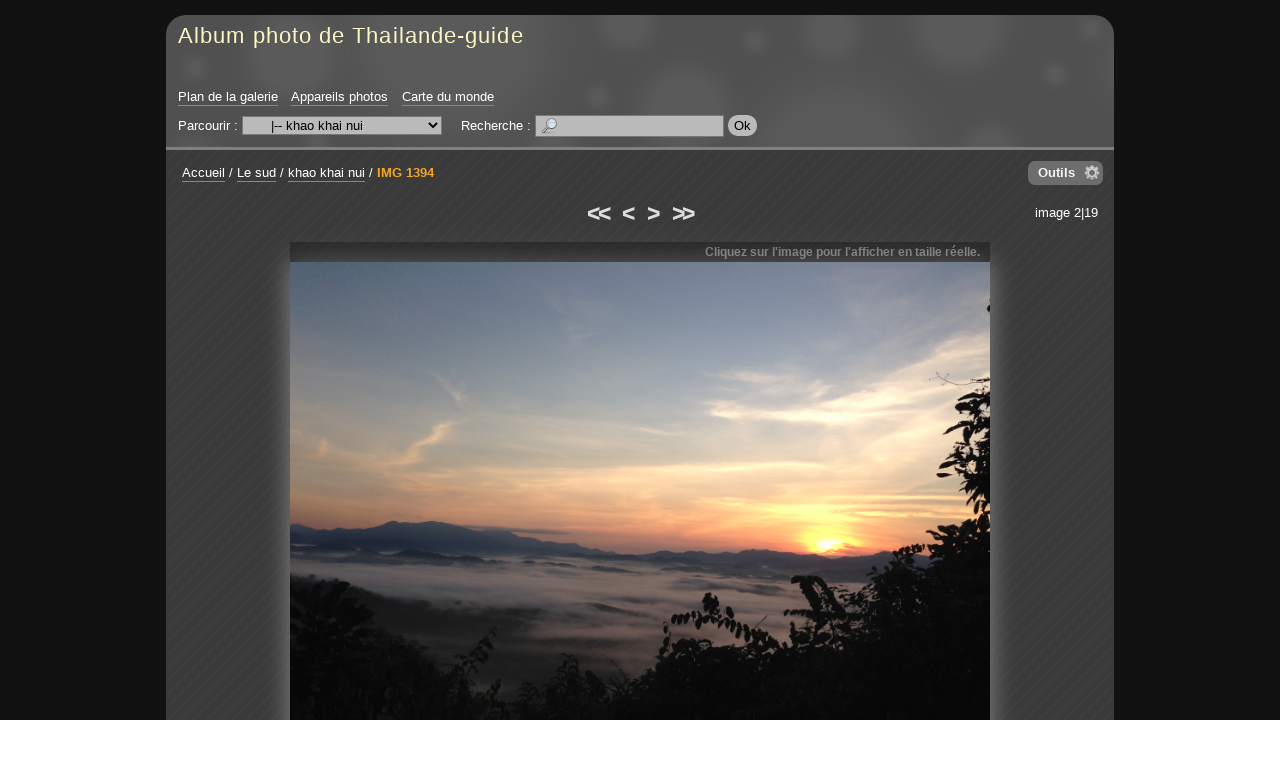

--- FILE ---
content_type: text/html; charset=UTF-8
request_url: http://galeriephoto.thailande-guide.com/?q=image/3089-img-1394
body_size: 5874
content:
<!DOCTYPE html PUBLIC "-//W3C//DTD XHTML 1.0 Strict//EN" "http://www.w3.org/TR/xhtml1/DTD/xhtml1-strict.dtd">

<html xmlns="http://www.w3.org/1999/xhtml" xml:lang="fr" lang="fr" dir="ltr">


<head>

<title>IMG 1394 - Album photo de Thailande-guide</title>

<meta http-equiv="Content-Type" content="text/html; charset=UTF-8" />

<script type="text/javascript" src="/js/jquery/jquery.js"></script>
<script type="text/javascript" src="/js/jquery/ui/core.js"></script>
<script type="text/javascript" src="http://maps.google.com/maps/api/js?sensor=false"></script>
<script type="text/javascript" src="/js/common.js"></script>
<script type="text/javascript" src="/template/default/js/gallery.js"></script>
<script type="text/javascript" src="/js/jquery/ui/effects.js"></script>
<script type="text/javascript" src="/js/diaporama.js"></script>
<script type="text/javascript">
//<![CDATA[
var gallery_path = "";
var style_path = "/template/default/style/dark";
//]]>
</script>

<link rel="stylesheet" type="text/css" media="screen" href="/template/default/style/dark/dark.css" />

<style type="text/css">
.icon_fr_FR {
	background-image: url(/images/flags/fr_FR.png);
}

</style>

<!--[if IE 7]><style type="text/css">@import url(/template/default/style/dark/dark-ie7.css);</style><![endif]-->
<!--[if IE 8]><style type="text/css">@import url(/template/default/style/dark/dark-ie8.css);</style><![endif]-->

<script type="text/javascript" src="/template/default/style/dark/dark.js"></script>



</head>


<body id="section_image">

<div id="igalerie">
<div id="igalerie_gallery">
	<div id="header">
		<table summary="">
			<tr id="header_top">
				<td id="header_title">

					<h1><a accesskey="1" href="/">Album photo de Thailande-guide</a></h1>
				</td>
			</tr>
			<tr id="header_bottom">
				<td colspan="3">

					<ul id="header_nav_links">
						<li id="pagelink_sitemap"><a href="/?q=sitemap">Plan de la galerie</a></li>
						<li id="pagelink_cameras"><a href="/?q=cameras">Appareils photos</a></li>
						<li id="pagelink_worldmap"><a href="/?q=worldmap">Carte du monde</a></li>
					</ul>
					<div id="basics_bottom">
						<div class="browse">
							Parcourir :
							<select name="browse" onchange="window.location.href=(this.options[this.selectedIndex].value=='')?'/':'/?q='+this.options[this.selectedIndex].value">
								<option value="">galerie</option><option value="category/95-est">&nbsp;&nbsp;&nbsp;|-- L&#039;Est</option><option value="album/92-pimai">&nbsp;&nbsp;&nbsp;&nbsp;&nbsp;&nbsp;|-- Pimai</option><option value="album/94-phanom-rung">&nbsp;&nbsp;&nbsp;&nbsp;&nbsp;&nbsp;|-- Wat Phanom Rung</option><option value="album/93-prasat-muang-tam">&nbsp;&nbsp;&nbsp;&nbsp;&nbsp;&nbsp;|-- Wat Prasat Muang Tam</option><option value="album/96-isaan">&nbsp;&nbsp;&nbsp;|-- L&#039;Isaan</option><option value="category/84-le-centre">&nbsp;&nbsp;&nbsp;|-- Le centre</option><option value="album/81-ayuthaya">&nbsp;&nbsp;&nbsp;&nbsp;&nbsp;&nbsp;|-- Ayuthaya</option><option value="album/71-bang-pa-in">&nbsp;&nbsp;&nbsp;&nbsp;&nbsp;&nbsp;|-- Bang Pa In</option><option value="category/80-bangkok">&nbsp;&nbsp;&nbsp;&nbsp;&nbsp;&nbsp;|-- Bangkok</option><option value="album/104-maison-jim-thompson">&nbsp;&nbsp;&nbsp;&nbsp;&nbsp;&nbsp;&nbsp;&nbsp;&nbsp;|-- La maison Jim Thompson - พิพิธภัณฑ์จิม ทอมป์สัน</option><option value="album/79-sri-maha-mariamman">&nbsp;&nbsp;&nbsp;&nbsp;&nbsp;&nbsp;&nbsp;&nbsp;&nbsp;|-- Le temple indou Sri Maha Mariamman - วัดพระศรีมหาอุมาเทวี</option><option value="album/77-suan-pakkad-palace">&nbsp;&nbsp;&nbsp;&nbsp;&nbsp;&nbsp;&nbsp;&nbsp;&nbsp;|-- Suan Pakkad Palace - วังสวนผักกาด</option><option value="album/76-klongs">&nbsp;&nbsp;&nbsp;&nbsp;&nbsp;&nbsp;&nbsp;&nbsp;&nbsp;|-- Visite des Klongs de Bangkok</option><option value="album/75-wat-arun">&nbsp;&nbsp;&nbsp;&nbsp;&nbsp;&nbsp;&nbsp;&nbsp;&nbsp;|-- Wat Arun - วัดอรุณ</option><option value="album/74-wat-phra-keo">&nbsp;&nbsp;&nbsp;&nbsp;&nbsp;&nbsp;&nbsp;&nbsp;&nbsp;|-- Wat Phra Keo</option><option value="album/78-wat-po">&nbsp;&nbsp;&nbsp;&nbsp;&nbsp;&nbsp;&nbsp;&nbsp;&nbsp;|-- Wat Po - วัดโพธิ์</option><option value="album/70-kanchanaburi">&nbsp;&nbsp;&nbsp;&nbsp;&nbsp;&nbsp;|-- Kanchanaburi</option><option value="album/72-floating-market">&nbsp;&nbsp;&nbsp;&nbsp;&nbsp;&nbsp;|-- Le marché flottant</option><option value="album/102-muang-boran">&nbsp;&nbsp;&nbsp;&nbsp;&nbsp;&nbsp;|-- Muang Boran - Ancient city</option><option value="album/83-nakkon-pathom">&nbsp;&nbsp;&nbsp;&nbsp;&nbsp;&nbsp;|-- Nakkon Pathom</option><option value="album/69-pattaya">&nbsp;&nbsp;&nbsp;&nbsp;&nbsp;&nbsp;|-- Pattaya</option><option value="album/82-photaram">&nbsp;&nbsp;&nbsp;&nbsp;&nbsp;&nbsp;|-- Photaram</option><option value="album/73-sukhothai">&nbsp;&nbsp;&nbsp;&nbsp;&nbsp;&nbsp;|-- Sukhothai</option><option value="category/68-le-nord">&nbsp;&nbsp;&nbsp;|-- Le nord</option><option value="category/64-chiang-mai">&nbsp;&nbsp;&nbsp;&nbsp;&nbsp;&nbsp;|-- Chiang mai</option><option value="album/60-artisanat">&nbsp;&nbsp;&nbsp;&nbsp;&nbsp;&nbsp;&nbsp;&nbsp;&nbsp;|-- artisanat</option><option value="album/59-ethnies">&nbsp;&nbsp;&nbsp;&nbsp;&nbsp;&nbsp;&nbsp;&nbsp;&nbsp;|-- ethnies</option><option value="album/63-ferme-des-orchidees">&nbsp;&nbsp;&nbsp;&nbsp;&nbsp;&nbsp;&nbsp;&nbsp;&nbsp;|-- ferme des orchidees</option><option value="album/58-fete-des-fleurs">&nbsp;&nbsp;&nbsp;&nbsp;&nbsp;&nbsp;&nbsp;&nbsp;&nbsp;|-- fete des fleurs</option><option value="album/57-jardin-reine">&nbsp;&nbsp;&nbsp;&nbsp;&nbsp;&nbsp;&nbsp;&nbsp;&nbsp;|-- jardin reine</option><option value="album/55-krisada-doi">&nbsp;&nbsp;&nbsp;&nbsp;&nbsp;&nbsp;&nbsp;&nbsp;&nbsp;|-- krisada doi</option><option value="album/100-la-ville">&nbsp;&nbsp;&nbsp;&nbsp;&nbsp;&nbsp;&nbsp;&nbsp;&nbsp;|-- la ville</option><option value="album/56-marche-de-jour">&nbsp;&nbsp;&nbsp;&nbsp;&nbsp;&nbsp;&nbsp;&nbsp;&nbsp;|-- marche de jour</option><option value="album/54-wat-doi-suthep">&nbsp;&nbsp;&nbsp;&nbsp;&nbsp;&nbsp;&nbsp;&nbsp;&nbsp;|-- wat doi suthep</option><option value="album/65-khon-kaen">&nbsp;&nbsp;&nbsp;&nbsp;&nbsp;&nbsp;|-- Khon Kaen</option><option value="album/53-lampang">&nbsp;&nbsp;&nbsp;&nbsp;&nbsp;&nbsp;|-- Lampang</option><option value="album/52-triangle-or">&nbsp;&nbsp;&nbsp;&nbsp;&nbsp;&nbsp;|-- Le Triangle d&#039;Or</option><option value="album/66-hill-tribs">&nbsp;&nbsp;&nbsp;&nbsp;&nbsp;&nbsp;|-- Les tributs</option><option value="album/67-phrae">&nbsp;&nbsp;&nbsp;&nbsp;&nbsp;&nbsp;|-- Phrae</option><option value="category/3-le-sud">&nbsp;&nbsp;&nbsp;|-- Le sud</option><option value="album/2-similans">&nbsp;&nbsp;&nbsp;&nbsp;&nbsp;&nbsp;|-- Archipêle des Similans</option><option value="album/47-chumphon">&nbsp;&nbsp;&nbsp;&nbsp;&nbsp;&nbsp;|-- Chumphon</option><option class="selected" selected="selected" value="album/109-khao-khai-nui">&nbsp;&nbsp;&nbsp;&nbsp;&nbsp;&nbsp;|-- khao khai nui</option><option value="album/42-khao-lak">&nbsp;&nbsp;&nbsp;&nbsp;&nbsp;&nbsp;|-- Khao Lak</option><option value="album/105-khao-sok">&nbsp;&nbsp;&nbsp;&nbsp;&nbsp;&nbsp;|-- Khao Sok</option><option value="album/101-koh-khai-nok">&nbsp;&nbsp;&nbsp;&nbsp;&nbsp;&nbsp;|-- Koh Khai Nok</option><option value="album/113-koh-payam">&nbsp;&nbsp;&nbsp;&nbsp;&nbsp;&nbsp;|-- Koh Payam</option><option value="album/49-koh-peepee">&nbsp;&nbsp;&nbsp;&nbsp;&nbsp;&nbsp;|-- Koh Peepee</option><option value="album/51-koh-samui">&nbsp;&nbsp;&nbsp;&nbsp;&nbsp;&nbsp;|-- Koh Samui</option><option value="album/107-koh-yao-noi">&nbsp;&nbsp;&nbsp;&nbsp;&nbsp;&nbsp;|-- Koh Yao Noi</option><option value="album/46-krabi">&nbsp;&nbsp;&nbsp;&nbsp;&nbsp;&nbsp;|-- Krabi</option><option value="album/48-phang-nga-bay">&nbsp;&nbsp;&nbsp;&nbsp;&nbsp;&nbsp;|-- La baie de Phang Nga</option><option value="album/111-lac-emeraude">&nbsp;&nbsp;&nbsp;&nbsp;&nbsp;&nbsp;|-- lac emeraude</option><option value="album/112-mangrove-de-cristal">&nbsp;&nbsp;&nbsp;&nbsp;&nbsp;&nbsp;|-- Mangrove de cristal</option><option value="album/108-pakarang-cap">&nbsp;&nbsp;&nbsp;&nbsp;&nbsp;&nbsp;|-- pakarang cap</option><option value="album/106-thanbok-khorani">&nbsp;&nbsp;&nbsp;&nbsp;&nbsp;&nbsp;|-- Parc National maritime de Than Bok Khorani</option><option value="category/41-phuket">&nbsp;&nbsp;&nbsp;&nbsp;&nbsp;&nbsp;|-- Phuket</option><option value="album/35-ao-por">&nbsp;&nbsp;&nbsp;&nbsp;&nbsp;&nbsp;&nbsp;&nbsp;&nbsp;|-- Ao Por</option><option value="album/25-bang-tao-beach">&nbsp;&nbsp;&nbsp;&nbsp;&nbsp;&nbsp;&nbsp;&nbsp;&nbsp;|-- Bang Tao Beach</option><option value="album/26-batiks">&nbsp;&nbsp;&nbsp;&nbsp;&nbsp;&nbsp;&nbsp;&nbsp;&nbsp;|-- Batiks</option><option value="album/29-divers-phuket">&nbsp;&nbsp;&nbsp;&nbsp;&nbsp;&nbsp;&nbsp;&nbsp;&nbsp;|-- Divers Phuket</option><option value="album/27-fantasea">&nbsp;&nbsp;&nbsp;&nbsp;&nbsp;&nbsp;&nbsp;&nbsp;&nbsp;|-- Fantasea</option><option value="album/30-kamala">&nbsp;&nbsp;&nbsp;&nbsp;&nbsp;&nbsp;&nbsp;&nbsp;&nbsp;|-- Kamala</option><option value="album/32-kata-beach">&nbsp;&nbsp;&nbsp;&nbsp;&nbsp;&nbsp;&nbsp;&nbsp;&nbsp;|-- Kata Beach</option><option value="album/16-koh-keow">&nbsp;&nbsp;&nbsp;&nbsp;&nbsp;&nbsp;&nbsp;&nbsp;&nbsp;|-- Koh Keow</option><option value="album/28-koh-sirey">&nbsp;&nbsp;&nbsp;&nbsp;&nbsp;&nbsp;&nbsp;&nbsp;&nbsp;|-- Koh Sirey</option><option value="album/19-chalong-bay">&nbsp;&nbsp;&nbsp;&nbsp;&nbsp;&nbsp;&nbsp;&nbsp;&nbsp;|-- La baie de Chalong</option><option value="album/38-panwa-cap">&nbsp;&nbsp;&nbsp;&nbsp;&nbsp;&nbsp;&nbsp;&nbsp;&nbsp;|-- Le cap Panwa</option><option value="album/40-vegetarian-festival">&nbsp;&nbsp;&nbsp;&nbsp;&nbsp;&nbsp;&nbsp;&nbsp;&nbsp;|-- Le festival des végétariens</option><option value="album/24-leamka-beach">&nbsp;&nbsp;&nbsp;&nbsp;&nbsp;&nbsp;&nbsp;&nbsp;&nbsp;|-- Leamka Beach</option><option value="album/33-nai-harn">&nbsp;&nbsp;&nbsp;&nbsp;&nbsp;&nbsp;&nbsp;&nbsp;&nbsp;|-- Nai Harn Beach</option><option value="album/34-nai-yang">&nbsp;&nbsp;&nbsp;&nbsp;&nbsp;&nbsp;&nbsp;&nbsp;&nbsp;|-- Nai Yang beach</option><option value="album/14-paradise-bay">&nbsp;&nbsp;&nbsp;&nbsp;&nbsp;&nbsp;&nbsp;&nbsp;&nbsp;|-- Paradise Bay</option><option value="album/18-patong-beach">&nbsp;&nbsp;&nbsp;&nbsp;&nbsp;&nbsp;&nbsp;&nbsp;&nbsp;|-- Patong Beach</option><option value="album/39-phuket-town">&nbsp;&nbsp;&nbsp;&nbsp;&nbsp;&nbsp;&nbsp;&nbsp;&nbsp;|-- Phuket town</option><option value="album/21-corail-poissons">&nbsp;&nbsp;&nbsp;&nbsp;&nbsp;&nbsp;&nbsp;&nbsp;&nbsp;|-- Poissons &amp; coraux de Phuket</option><option value="album/103-pont-sarasins">&nbsp;&nbsp;&nbsp;&nbsp;&nbsp;&nbsp;&nbsp;&nbsp;&nbsp;|-- pont sarasins</option><option value="album/17-promthep-cap">&nbsp;&nbsp;&nbsp;&nbsp;&nbsp;&nbsp;&nbsp;&nbsp;&nbsp;|-- Promthep Cap</option><option value="album/31-rawai">&nbsp;&nbsp;&nbsp;&nbsp;&nbsp;&nbsp;&nbsp;&nbsp;&nbsp;|-- Rawai</option><option value="album/36-sapam-bay">&nbsp;&nbsp;&nbsp;&nbsp;&nbsp;&nbsp;&nbsp;&nbsp;&nbsp;|-- Spam Bay</option><option value="album/23-surin-beach">&nbsp;&nbsp;&nbsp;&nbsp;&nbsp;&nbsp;&nbsp;&nbsp;&nbsp;|-- Surin Beach</option><option value="album/22-wat-chalong">&nbsp;&nbsp;&nbsp;&nbsp;&nbsp;&nbsp;&nbsp;&nbsp;&nbsp;|-- Wat Chalong</option><option value="album/15-wat-kwam-im-teng">&nbsp;&nbsp;&nbsp;&nbsp;&nbsp;&nbsp;&nbsp;&nbsp;&nbsp;|-- Wat Kwam Im Teng</option><option value="album/20-ya-noi-beach">&nbsp;&nbsp;&nbsp;&nbsp;&nbsp;&nbsp;&nbsp;&nbsp;&nbsp;|-- Ya Noi Beach</option><option value="album/45-prachuab-kiri-khan">&nbsp;&nbsp;&nbsp;&nbsp;&nbsp;&nbsp;|-- Prachuab Kiri Khan</option><option value="album/50-ranong">&nbsp;&nbsp;&nbsp;&nbsp;&nbsp;&nbsp;|-- Ranong</option><option value="album/114-sametnangshe">&nbsp;&nbsp;&nbsp;&nbsp;&nbsp;&nbsp;|-- Samet Nang She</option><option value="album/43-thai-muang">&nbsp;&nbsp;&nbsp;&nbsp;&nbsp;&nbsp;|-- Thai Muang</option><option value="album/110-ton-chonfa-waterfall">&nbsp;&nbsp;&nbsp;&nbsp;&nbsp;&nbsp;|-- Ton Chonfa Waterfall</option><option value="album/44-tsunami">&nbsp;&nbsp;&nbsp;&nbsp;&nbsp;&nbsp;|-- Tsunami</option><option value="album/97-wat-bang-riang">&nbsp;&nbsp;&nbsp;&nbsp;&nbsp;&nbsp;|-- Wat Bang Riang</option><option value="category/91-divers">&nbsp;&nbsp;&nbsp;|-- Photos diverses</option><option value="album/87-art-thai">&nbsp;&nbsp;&nbsp;&nbsp;&nbsp;&nbsp;|-- Art Thai</option><option value="album/85-divers">&nbsp;&nbsp;&nbsp;&nbsp;&nbsp;&nbsp;|-- Divers</option><option value="album/99-fruits-legumes">&nbsp;&nbsp;&nbsp;&nbsp;&nbsp;&nbsp;|-- Fruits et légumes</option><option value="album/88-cuisine-thaie">&nbsp;&nbsp;&nbsp;&nbsp;&nbsp;&nbsp;|-- La cuisine Thaie</option><option value="album/86-orhidees">&nbsp;&nbsp;&nbsp;&nbsp;&nbsp;&nbsp;|-- Orchidées</option><option value="album/98-insolites">&nbsp;&nbsp;&nbsp;&nbsp;&nbsp;&nbsp;|-- Photos insolites</option>
							</select>
						</div>
						<div id="search">
							Recherche&nbsp;:
							<form action="" method="post">
								<div>
									<input value="" maxlength="255" name="search_query" accesskey="4" class="text" type="text" />
									<input class="submit" type="submit" value="Ok" />
								</div>
							</form>
						</div>
					</div>
				</td>
			</tr>
		</table>
	</div>

	<div id="content_container">
	<div id="content">





		<div id="obj_tools">
			<p class="obj_tool_menu_icon" id="obj_tools_link"><a href="javascript:;">Outils</a></p>
			<div class="obj_tool_box" id="obj_tool_menu">
				<p class="obj_tool_title"><span>Outils</span></p>
				<ul class="obj_tool_body">
					<li id="tool_diaporama"><span class="icon icon_diaporama"><a rel="album/109-khao-khai-nui/position/2" class="js_link" href="javascript:;">Lancer un diaporama</a></span></li>
					<li id="tool_download"><span class="icon icon_download"><a class="js_link" rel="/download.php?img=3089">Télécharger l'image</a></span></li>
				</ul>
			</div>
		</div>

		<p id="position"><span id="homelink"><a href="/">Accueil</a></span><span class="pos_sep"> / </span><a href="/?q=category/3-le-sud">Le sud</a><span class="pos_sep"> / </span><a href="/?q=album/109-khao-khai-nui">khao khai nui</a><span class="pos_sep pos_sep_last"> / </span><span class="current"><a href="/?q=image/3089-img-1394">IMG 1394</a></span></p>

		<div class="nav" id="nav_top">

			<div class="nav_left"></div>
			<div class="nav_right">image 2|19</div>


			<span class="first"><a title="Première image" href="/?q=image/3071-img-1393"><<</a></span>
			<span class="prev"><a title="Image précédente" href="/?q=image/3071-img-1393"><</a></span>

			<span class="next"><a title="Image suivante" href="/?q=image/3083-img-1397">></a></span>
			<span class="last"><a title="Dernière image" href="/?q=image/3088-img-1506">>></a></span>


		</div>


		<div id="image_container">
			<span style="width:700px;" id="image_resize_msg">
				<span>
					Cliquez sur l'image pour l'afficher en taille réelle.
				</span>
			</span>
			<div id="image">
				<a href="/image.php?id=3089&amp;file=IMG_1394.JPG">
					<img width="700"
						height="525"
						alt="IMG 1394"
						src="/image.php?id=3089&amp;file=IMG_1394.JPG" />
				</a>
			</div>
			<span id="image_filename">IMG_1394.JPG</span>
		</div>

		<div class="image_column" id="image_infos">
			<div class="image_column_bloc" id="image_geoloc">
				<h2>
					Géolocalisation
				</h2>
				<div id="gmap_canvas"></div>
				<p></p>
			</div>
			<div class="image_column_bloc image_infos" id="image_stats">
				<h2>
					Statistiques
				</h2>
				<ul>
					<li><span>Visitée</span> : 7257 fois</li>
					<li id="rate"><span>Note moyenne</span> :<br /><img alt="empty" src="/template/default/style/dark/star-empty.png" /><img alt="empty" src="/template/default/style/dark/star-empty.png" /><img alt="empty" src="/template/default/style/dark/star-empty.png" /><img alt="empty" src="/template/default/style/dark/star-empty.png" /><img alt="empty" src="/template/default/style/dark/star-empty.png" /><br />(0,0 - 0 vote)</li>
					<li><span>Créée le</span> : <a href="/?q=date-created/2014-11-30">dimanche 30 novembre 2014</a></li>
				</ul>
			</div>
			<div class="image_column_bloc image_infos">
				<h2>Informations EXIF</h2>
				<ul>
					<li><span>Marque</span> : <a href="/?q=camera-brand/15-apple">Apple</a></li>
					<li><span>Modèle</span> : <a href="/?q=camera-model/22-iphone-5">iPhone 5</a></li>
					<li><span>Date et heure de la prise de vue</span> : 30 novembre 2014, 06:29:11</li>
					<li><span>Flash</span> : Flash non déclenché, mode forcé</li>
					<li><span>Ouverture</span> : f/2,4</li>
					<li><span>Durée d&#039;exposition</span> : 1/536 s</li>
					<li><span>Longueur de focale</span> : 4,12 mm</li>
					<li><span>Sensibilité ISO</span> : 50</li>
				</ul>
			</div>
		</div>

		<div class="image_column" id="image_ratecom">
			<div class="image_column_bloc" id="image_rate">
				<h2>Votre note</h2>
				<p><img alt="empty" src="/template/default/style/dark/star-empty.png" /><img alt="empty" src="/template/default/style/dark/star-empty.png" /><img alt="empty" src="/template/default/style/dark/star-empty.png" /><img alt="empty" src="/template/default/style/dark/star-empty.png" /><img alt="empty" src="/template/default/style/dark/star-empty.png" /></p>
			</div>
		</div>

		<hr class="sep" />


		<script type="text/javascript">
		//<![CDATA[
		var anticsrf = "d93d42474411c3ffa256bc0fa08ad0733ba698fd";
		var img_id = 3089;
		var q = "image/3089-img-1394";
		var q_md5 = "c8b4296b33ac5c2e1d8565d25cf9b9fc";
		var no_right_click = false;
		var image_stat_rate = "<span>Note moyenne</span> :<br />%1$s<br />(%2$s - %3$s)";
		var geoloc_lat = 8.559494444444400;
		var geoloc_long = 98.294783333333000;
		var geoloc_type = google.maps.MapTypeId.HYBRID;
		var image_width = 3264;
		var image_height = 2448;
		//]]>
		</script>


		<div style="clear:both"></div>
		<br />

		<div id="bottom">
			<table summary="">
				<tr>
				<td>
					<p class="title">Partage</p>
					<!-- AddThis Button BEGIN -->
<div class="addthis_toolbox addthis_default_style ">
<a class="addthis_button_preferred_1"></a>
<a class="addthis_button_preferred_2"></a>
<a class="addthis_button_preferred_3"></a>
<a class="addthis_button_preferred_4"></a>
<a class="addthis_button_compact"></a>
<a class="addthis_counter addthis_bubble_style"></a>
</div>
<script type="text/javascript">var addthis_config = {"data_track_addressbar":true};</script>
<script type="text/javascript" src="//s7.addthis.com/js/300/addthis_widget.js#pubid=ra-4ddb2697517e35af"></script>
<!-- AddThis Button END -->
				</td>

				</tr>
			</table>
		</div>

	</div>
	</div>

	<div id="footer">
		<p id="powered_by">
			propulsé par <a class="ex" href="http://www.igalerie.org/">iGalerie</a>			-
			icônes : <a href="http://p.yusukekamiyamane.com/">Yusuke Kamiyamane</a>		</p>
	</div>



</div>
<script type="text/javascript">
//<![CDATA[
document.write("<div style=\"display:none\" id=\"diaporama\"><div id=\"diaporama_loading\"></div><div class=\"diaporama_bar\" id=\"diaporama_top\"><p id=\"diaporama_top_left\"></p><p id=\"diaporama_top_right\"><a id=\"diaporama_icon_download\" title=\"Télécharger l'image\" class=\"diaporama_icon\"><img width=\"20\" height=\"20\" src=\"/template/default/style/dark/diaporama/download.png\" alt=\"\" /></a><a id=\"diaporama_icon_infos\" title=\"Informations\" class=\"diaporama_icon diaporama_icon_sidebar\"><img width=\"20\" height=\"20\" src=\"/template/default/style/dark/diaporama/infos.png\" alt=\"\" /></a><a id=\"diaporama_icon_options\" title=\"Options\" class=\"diaporama_icon diaporama_icon_sidebar\"><img width=\"20\" height=\"20\" src=\"/template/default/style/dark/diaporama/options.png\" alt=\"\" /></a><a id=\"diaporama_icon_close\" title=\"Fermer\" class=\"diaporama_icon\"><img width=\"20\" height=\"20\" src=\"/template/default/style/dark/diaporama/cross.png\" alt=\"\" /></a></p></div><div class=\"diaporama_bar\" id=\"diaporama_bottom\"><p id=\"diaporama_bottom_left\"><span id=\"diaporama_image_position\"></span></p><p id=\"diaporama_bottom_center\"><a id=\"diaporama_icon_first\" class=\"diaporama_icon\"><img width=\"30\" height=\"20\" src=\"/template/default/style/dark/diaporama/first-grey.png\" alt=\"\" /></a><a id=\"diaporama_icon_prev\" class=\"diaporama_icon\"><img width=\"20\" height=\"20\" src=\"/template/default/style/dark/diaporama/prev-grey.png\" alt=\"\" /></a><a id=\"diaporama_icon_switch\" class=\"diaporama_icon\"><img width=\"20\" height=\"20\" src=\"/template/default/style/dark/diaporama/resize-grey.png\" alt=\"\" /></a><a id=\"diaporama_icon_next\" class=\"diaporama_icon\"><img width=\"20\" height=\"20\" src=\"/template/default/style/dark/diaporama/next-grey.png\" alt=\"\" /></a><a id=\"diaporama_icon_last\" class=\"diaporama_icon\"><img width=\"30\" height=\"20\" src=\"/template/default/style/dark/diaporama/last-grey.png\" alt=\"\" /></a></p><p id=\"diaporama_bottom_right\"><a id=\"diaporama_icon_start\" class=\"diaporama_icon\"><img width=\"20\" height=\"20\" src=\"/template/default/style/dark/diaporama/start.png\" alt=\"\" /></a><a id=\"diaporama_icon_stop\" class=\"diaporama_icon\"><img width=\"20\" height=\"20\" src=\"/template/default/style/dark/diaporama/stop-active.png\" alt=\"\" /></a><span id=\"diaporama_seconds\"></span><a id=\"diaporama_icon_more\" class=\"diaporama_icon\"><img width=\"20\" height=\"20\" src=\"/template/default/style/dark/diaporama/more.png\" alt=\"\" /></a><a id=\"diaporama_icon_less\" class=\"diaporama_icon\"><img width=\"20\" height=\"20\" src=\"/template/default/style/dark/diaporama/less.png\" alt=\"\" /></a></p></div><div id=\"diaporama_carousel\"><div id=\"diaporama_carousel_prev\"><a></a></div><div id=\"diaporama_carousel_next\"><a></a></div><div id=\"diaporama_carousel_thumbs\"></div></div><div class=\"diaporama_sidebar\" id=\"diaporama_options\"><p class=\"diaporama_sidebar_title\"><a class=\"diaporama_sidebar_close\"></a>Options</p><div class=\"diaporama_sidebar_inner\"><p class=\"field field_ftw\"><label for=\"diaporama_transitions_effect\">Effet de transition :</label><select class=\"diaporama_focus\" id=\"diaporama_transitions_effect\"><option value=\"none\">aucun</option><option value=\"fade\">fade</option><option value=\"slideX\">slideX</option><option value=\"slideXLeft\">slideXLeft</option><option value=\"slideY\">slideY</option><option value=\"slideYBottom\">slideYBottom</option><option value=\"curtainX\">curtainX</option><option value=\"curtainY\">curtainY</option><option value=\"puff\">puff</option><option value=\"zoom\">zoom</option><option value=\"random\">aléatoire</option></select></p><p class=\"field field_ftw\"><label for=\"diaporama_transitions_duration\">Durée de transition (en millisecondes) :</label><input id=\"diaporama_transitions_duration\" class=\"text\" type=\"text\" maxlength=\"4\" size=\"4\" /></p><br /><p class=\"field\"><input id=\"diaporama_carousel_option\" type=\"checkbox\" /><label for=\"diaporama_carousel_option\">Afficher le carrousel</label></p><p class=\"field\"><input id=\"diaporama_autoloop\" type=\"checkbox\" /><label for=\"diaporama_autoloop\">Lecture en boucle du mode automatique</label></p><p class=\"field\"><input id=\"diaporama_hidebars\" type=\"checkbox\" /><label for=\"diaporama_hidebars\">Cacher les barres de contrôle</label></p><p class=\"field\"><input id=\"diaporama_animate\" type=\"checkbox\" /><label for=\"diaporama_animate\">Activer les animations</label></p></div></div><div class=\"diaporama_sidebar\" id=\"diaporama_infos\"><p class=\"diaporama_sidebar_title\"><a class=\"diaporama_sidebar_close\"></a>Informations</p><div class=\"diaporama_sidebar_inner\"><ul class=\"diaporama_sidebar_ul\"><li id=\"diaporama_sidebar_desc\"><p class=\"diaporama_sidebar_title2\"><span></span></p><div class=\"diaporama_sidebar_content\"><p></p></div></li><li id=\"diaporama_sidebar_stats\"><p class=\"diaporama_sidebar_title2\"><span></span></p><div class=\"diaporama_sidebar_content\"></div></li><li id=\"diaporama_sidebar_tags\"><p class=\"diaporama_sidebar_title2\"><span></span></p><div class=\"diaporama_sidebar_content\"></div></li><li id=\"diaporama_sidebar_exif\"><p class=\"diaporama_sidebar_title2\"><span></span></p><div class=\"diaporama_sidebar_content\"></div></li><li id=\"diaporama_sidebar_iptc\"><p class=\"diaporama_sidebar_title2\"><span></span></p><div class=\"diaporama_sidebar_content\"></div></li><li id=\"diaporama_sidebar_xmp\"><p class=\"diaporama_sidebar_title2\"><span></span></p><div class=\"diaporama_sidebar_content\"></div></li></ul></div></div><span class=\"diaporama_messages\" id=\"diaporama_msg_stop\">STOP</span><span class=\"diaporama_messages\" id=\"diaporama_msg_play\">PLAY</span></div>");
var diaporama_prefs = {"autoStart": true, "carousel":true};
//]]>
</script></div>

</body>


</html>
